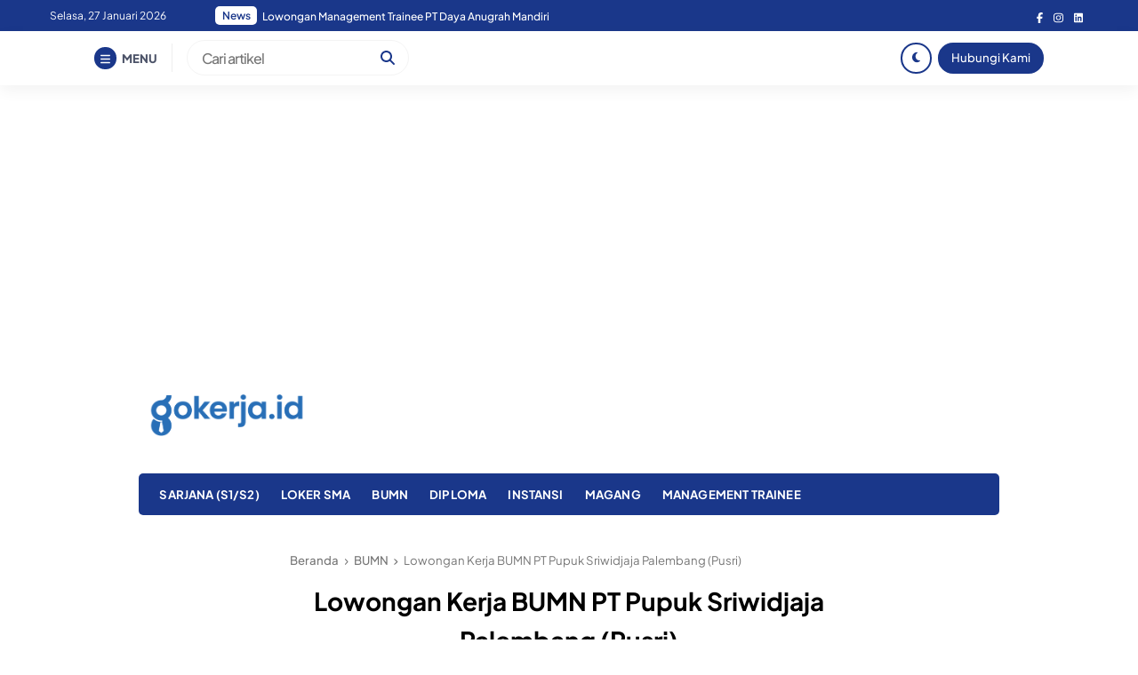

--- FILE ---
content_type: text/html; charset=UTF-8
request_url: https://www.gokerja.id/lowongan-kerja-bumn-pt-pupuk-sriwidjaja-palembang-pusri/
body_size: 15928
content:


<!DOCTYPE html>
<html lang="id">
<head>
    <meta charset="UTF-8">
    <meta name="viewport" content="width=device-width, initial-scale=1.0">
    <link rel="profile" href="https://gmpg.org/xfn/11">

    <meta name='robots' content='index, follow, max-image-preview:large, max-snippet:-1, max-video-preview:-1' />

	<!-- This site is optimized with the Yoast SEO plugin v26.8 - https://yoast.com/product/yoast-seo-wordpress/ -->
	<title>Lowongan Kerja BUMN PT Pupuk Sriwidjaja Palembang (Pusri)</title>
	<meta name="description" content="PT Pupuk Sriwidjaja Palembang (Pusri) adalah perusahaan BUMN yang memproduksi pupuk, sedang membuka kesempatan berkarir untuk fresh graduate" />
	<link rel="canonical" href="https://www.gokerja.id/lowongan-kerja-bumn-pt-pupuk-sriwidjaja-palembang-pusri/" />
	<meta property="og:locale" content="id_ID" />
	<meta property="og:type" content="article" />
	<meta property="og:title" content="Lowongan Kerja BUMN PT Pupuk Sriwidjaja Palembang (Pusri)" />
	<meta property="og:description" content="PT Pupuk Sriwidjaja Palembang (Pusri) adalah perusahaan BUMN yang memproduksi pupuk, sedang membuka kesempatan berkarir untuk fresh graduate" />
	<meta property="og:url" content="https://www.gokerja.id/lowongan-kerja-bumn-pt-pupuk-sriwidjaja-palembang-pusri/" />
	<meta property="og:site_name" content="Gokerja ID" />
	<meta property="article:publisher" content="https://www.facebook.com/profile.php?id=100083325251684&amp;mibextid=ZbWKwL" />
	<meta property="article:published_time" content="2022-08-09T08:03:15+00:00" />
	<meta property="og:image" content="https://www.gokerja.id/wp-content/uploads/2022/08/Pusri-copy.jpg" />
	<meta property="og:image:width" content="786" />
	<meta property="og:image:height" content="468" />
	<meta property="og:image:type" content="image/jpeg" />
	<meta name="author" content="Heri" />
	<meta name="twitter:card" content="summary_large_image" />
	<meta name="twitter:label1" content="Ditulis oleh" />
	<meta name="twitter:data1" content="Heri" />
	<meta name="twitter:label2" content="Estimasi waktu membaca" />
	<meta name="twitter:data2" content="3 menit" />
	<script type="application/ld+json" class="yoast-schema-graph">{"@context":"https://schema.org","@graph":[{"@type":"Article","@id":"https://www.gokerja.id/lowongan-kerja-bumn-pt-pupuk-sriwidjaja-palembang-pusri/#article","isPartOf":{"@id":"https://www.gokerja.id/lowongan-kerja-bumn-pt-pupuk-sriwidjaja-palembang-pusri/"},"author":{"name":"Heri","@id":"https://www.gokerja.id/#/schema/person/62b163ddb0f66875d832ca82b62422c8"},"headline":"Lowongan Kerja BUMN PT Pupuk Sriwidjaja Palembang (Pusri)","datePublished":"2022-08-09T08:03:15+00:00","mainEntityOfPage":{"@id":"https://www.gokerja.id/lowongan-kerja-bumn-pt-pupuk-sriwidjaja-palembang-pusri/"},"wordCount":439,"publisher":{"@id":"https://www.gokerja.id/#organization"},"image":{"@id":"https://www.gokerja.id/lowongan-kerja-bumn-pt-pupuk-sriwidjaja-palembang-pusri/#primaryimage"},"thumbnailUrl":"https://www.gokerja.id/wp-content/uploads/2022/08/Pusri.jpg","keywords":["Palembang"],"articleSection":["BUMN"],"inLanguage":"id"},{"@type":"WebPage","@id":"https://www.gokerja.id/lowongan-kerja-bumn-pt-pupuk-sriwidjaja-palembang-pusri/","url":"https://www.gokerja.id/lowongan-kerja-bumn-pt-pupuk-sriwidjaja-palembang-pusri/","name":"Lowongan Kerja BUMN PT Pupuk Sriwidjaja Palembang (Pusri)","isPartOf":{"@id":"https://www.gokerja.id/#website"},"primaryImageOfPage":{"@id":"https://www.gokerja.id/lowongan-kerja-bumn-pt-pupuk-sriwidjaja-palembang-pusri/#primaryimage"},"image":{"@id":"https://www.gokerja.id/lowongan-kerja-bumn-pt-pupuk-sriwidjaja-palembang-pusri/#primaryimage"},"thumbnailUrl":"https://www.gokerja.id/wp-content/uploads/2022/08/Pusri.jpg","datePublished":"2022-08-09T08:03:15+00:00","description":"PT Pupuk Sriwidjaja Palembang (Pusri) adalah perusahaan BUMN yang memproduksi pupuk, sedang membuka kesempatan berkarir untuk fresh graduate","breadcrumb":{"@id":"https://www.gokerja.id/lowongan-kerja-bumn-pt-pupuk-sriwidjaja-palembang-pusri/#breadcrumb"},"inLanguage":"id","potentialAction":[{"@type":"ReadAction","target":["https://www.gokerja.id/lowongan-kerja-bumn-pt-pupuk-sriwidjaja-palembang-pusri/"]}]},{"@type":"ImageObject","inLanguage":"id","@id":"https://www.gokerja.id/lowongan-kerja-bumn-pt-pupuk-sriwidjaja-palembang-pusri/#primaryimage","url":"https://www.gokerja.id/wp-content/uploads/2022/08/Pusri.jpg","contentUrl":"https://www.gokerja.id/wp-content/uploads/2022/08/Pusri.jpg","width":786,"height":468},{"@type":"BreadcrumbList","@id":"https://www.gokerja.id/lowongan-kerja-bumn-pt-pupuk-sriwidjaja-palembang-pusri/#breadcrumb","itemListElement":[{"@type":"ListItem","position":1,"name":"Gokerja ID","item":"https://www.gokerja.id/"},{"@type":"ListItem","position":2,"name":"Lowongan Kerja BUMN PT Pupuk Sriwidjaja Palembang (Pusri)"}]},{"@type":"WebSite","@id":"https://www.gokerja.id/#website","url":"https://www.gokerja.id/","name":"Gokerja ID","description":"Lowongan Kerja Terbaru","publisher":{"@id":"https://www.gokerja.id/#organization"},"potentialAction":[{"@type":"SearchAction","target":{"@type":"EntryPoint","urlTemplate":"https://www.gokerja.id/?s={search_term_string}"},"query-input":{"@type":"PropertyValueSpecification","valueRequired":true,"valueName":"search_term_string"}}],"inLanguage":"id"},{"@type":"Organization","@id":"https://www.gokerja.id/#organization","name":"gokerja informasi lowongan kerja","url":"https://www.gokerja.id/","logo":{"@type":"ImageObject","inLanguage":"id","@id":"https://www.gokerja.id/#/schema/logo/image/","url":"https://www.gokerja.id/wp-content/uploads/2023/04/Logo-Gokerja-2-02.png","contentUrl":"https://www.gokerja.id/wp-content/uploads/2023/04/Logo-Gokerja-2-02.png","width":933,"height":360,"caption":"gokerja informasi lowongan kerja"},"image":{"@id":"https://www.gokerja.id/#/schema/logo/image/"},"sameAs":["https://www.facebook.com/profile.php?id=100083325251684&mibextid=ZbWKwL","https://www.instagram.com/gokerja.id1/"]},{"@type":"Person","@id":"https://www.gokerja.id/#/schema/person/62b163ddb0f66875d832ca82b62422c8","name":"Heri","image":{"@type":"ImageObject","inLanguage":"id","@id":"https://www.gokerja.id/#/schema/person/image/","url":"https://secure.gravatar.com/avatar/b204ffdec24c9303fe58a4f54deae006c47c75515c46e2f1ca4f4eff697c3010?s=96&d=mm&r=g","contentUrl":"https://secure.gravatar.com/avatar/b204ffdec24c9303fe58a4f54deae006c47c75515c46e2f1ca4f4eff697c3010?s=96&d=mm&r=g","caption":"Heri"},"sameAs":["http://www.gokerja.id","https://www.instagram.com/gokerja.id1/","https://www.linkedin.com/company/gojerja-id/"]}]}</script>
	<!-- / Yoast SEO plugin. -->


<link rel='dns-prefetch' href='//cdnjs.cloudflare.com' />
<link rel='dns-prefetch' href='//cdn.jsdelivr.net' />
<link rel="alternate" type="application/rss+xml" title="Gokerja ID &raquo; Feed" href="https://www.gokerja.id/feed/" />
<link rel="alternate" type="application/rss+xml" title="Gokerja ID &raquo; Umpan Komentar" href="https://www.gokerja.id/comments/feed/" />
<link rel="alternate" type="application/rss+xml" title="Gokerja ID &raquo; Lowongan Kerja BUMN PT Pupuk Sriwidjaja Palembang (Pusri) Umpan Komentar" href="https://www.gokerja.id/lowongan-kerja-bumn-pt-pupuk-sriwidjaja-palembang-pusri/feed/" />
<link rel="alternate" title="oEmbed (JSON)" type="application/json+oembed" href="https://www.gokerja.id/wp-json/oembed/1.0/embed?url=https%3A%2F%2Fwww.gokerja.id%2Flowongan-kerja-bumn-pt-pupuk-sriwidjaja-palembang-pusri%2F" />
<link rel="alternate" title="oEmbed (XML)" type="text/xml+oembed" href="https://www.gokerja.id/wp-json/oembed/1.0/embed?url=https%3A%2F%2Fwww.gokerja.id%2Flowongan-kerja-bumn-pt-pupuk-sriwidjaja-palembang-pusri%2F&#038;format=xml" />
<style id='wp-img-auto-sizes-contain-inline-css'>
img:is([sizes=auto i],[sizes^="auto," i]){contain-intrinsic-size:3000px 1500px}
/*# sourceURL=wp-img-auto-sizes-contain-inline-css */
</style>
<style id='wp-block-library-inline-css'>
:root{--wp-block-synced-color:#7a00df;--wp-block-synced-color--rgb:122,0,223;--wp-bound-block-color:var(--wp-block-synced-color);--wp-editor-canvas-background:#ddd;--wp-admin-theme-color:#007cba;--wp-admin-theme-color--rgb:0,124,186;--wp-admin-theme-color-darker-10:#006ba1;--wp-admin-theme-color-darker-10--rgb:0,107,160.5;--wp-admin-theme-color-darker-20:#005a87;--wp-admin-theme-color-darker-20--rgb:0,90,135;--wp-admin-border-width-focus:2px}@media (min-resolution:192dpi){:root{--wp-admin-border-width-focus:1.5px}}.wp-element-button{cursor:pointer}:root .has-very-light-gray-background-color{background-color:#eee}:root .has-very-dark-gray-background-color{background-color:#313131}:root .has-very-light-gray-color{color:#eee}:root .has-very-dark-gray-color{color:#313131}:root .has-vivid-green-cyan-to-vivid-cyan-blue-gradient-background{background:linear-gradient(135deg,#00d084,#0693e3)}:root .has-purple-crush-gradient-background{background:linear-gradient(135deg,#34e2e4,#4721fb 50%,#ab1dfe)}:root .has-hazy-dawn-gradient-background{background:linear-gradient(135deg,#faaca8,#dad0ec)}:root .has-subdued-olive-gradient-background{background:linear-gradient(135deg,#fafae1,#67a671)}:root .has-atomic-cream-gradient-background{background:linear-gradient(135deg,#fdd79a,#004a59)}:root .has-nightshade-gradient-background{background:linear-gradient(135deg,#330968,#31cdcf)}:root .has-midnight-gradient-background{background:linear-gradient(135deg,#020381,#2874fc)}:root{--wp--preset--font-size--normal:16px;--wp--preset--font-size--huge:42px}.has-regular-font-size{font-size:1em}.has-larger-font-size{font-size:2.625em}.has-normal-font-size{font-size:var(--wp--preset--font-size--normal)}.has-huge-font-size{font-size:var(--wp--preset--font-size--huge)}.has-text-align-center{text-align:center}.has-text-align-left{text-align:left}.has-text-align-right{text-align:right}.has-fit-text{white-space:nowrap!important}#end-resizable-editor-section{display:none}.aligncenter{clear:both}.items-justified-left{justify-content:flex-start}.items-justified-center{justify-content:center}.items-justified-right{justify-content:flex-end}.items-justified-space-between{justify-content:space-between}.screen-reader-text{border:0;clip-path:inset(50%);height:1px;margin:-1px;overflow:hidden;padding:0;position:absolute;width:1px;word-wrap:normal!important}.screen-reader-text:focus{background-color:#ddd;clip-path:none;color:#444;display:block;font-size:1em;height:auto;left:5px;line-height:normal;padding:15px 23px 14px;text-decoration:none;top:5px;width:auto;z-index:100000}html :where(.has-border-color){border-style:solid}html :where([style*=border-top-color]){border-top-style:solid}html :where([style*=border-right-color]){border-right-style:solid}html :where([style*=border-bottom-color]){border-bottom-style:solid}html :where([style*=border-left-color]){border-left-style:solid}html :where([style*=border-width]){border-style:solid}html :where([style*=border-top-width]){border-top-style:solid}html :where([style*=border-right-width]){border-right-style:solid}html :where([style*=border-bottom-width]){border-bottom-style:solid}html :where([style*=border-left-width]){border-left-style:solid}html :where(img[class*=wp-image-]){height:auto;max-width:100%}:where(figure){margin:0 0 1em}html :where(.is-position-sticky){--wp-admin--admin-bar--position-offset:var(--wp-admin--admin-bar--height,0px)}@media screen and (max-width:600px){html :where(.is-position-sticky){--wp-admin--admin-bar--position-offset:0px}}

/*# sourceURL=wp-block-library-inline-css */
</style><style id='global-styles-inline-css'>
:root{--wp--preset--aspect-ratio--square: 1;--wp--preset--aspect-ratio--4-3: 4/3;--wp--preset--aspect-ratio--3-4: 3/4;--wp--preset--aspect-ratio--3-2: 3/2;--wp--preset--aspect-ratio--2-3: 2/3;--wp--preset--aspect-ratio--16-9: 16/9;--wp--preset--aspect-ratio--9-16: 9/16;--wp--preset--color--black: #000000;--wp--preset--color--cyan-bluish-gray: #abb8c3;--wp--preset--color--white: #ffffff;--wp--preset--color--pale-pink: #f78da7;--wp--preset--color--vivid-red: #cf2e2e;--wp--preset--color--luminous-vivid-orange: #ff6900;--wp--preset--color--luminous-vivid-amber: #fcb900;--wp--preset--color--light-green-cyan: #7bdcb5;--wp--preset--color--vivid-green-cyan: #00d084;--wp--preset--color--pale-cyan-blue: #8ed1fc;--wp--preset--color--vivid-cyan-blue: #0693e3;--wp--preset--color--vivid-purple: #9b51e0;--wp--preset--gradient--vivid-cyan-blue-to-vivid-purple: linear-gradient(135deg,rgb(6,147,227) 0%,rgb(155,81,224) 100%);--wp--preset--gradient--light-green-cyan-to-vivid-green-cyan: linear-gradient(135deg,rgb(122,220,180) 0%,rgb(0,208,130) 100%);--wp--preset--gradient--luminous-vivid-amber-to-luminous-vivid-orange: linear-gradient(135deg,rgb(252,185,0) 0%,rgb(255,105,0) 100%);--wp--preset--gradient--luminous-vivid-orange-to-vivid-red: linear-gradient(135deg,rgb(255,105,0) 0%,rgb(207,46,46) 100%);--wp--preset--gradient--very-light-gray-to-cyan-bluish-gray: linear-gradient(135deg,rgb(238,238,238) 0%,rgb(169,184,195) 100%);--wp--preset--gradient--cool-to-warm-spectrum: linear-gradient(135deg,rgb(74,234,220) 0%,rgb(151,120,209) 20%,rgb(207,42,186) 40%,rgb(238,44,130) 60%,rgb(251,105,98) 80%,rgb(254,248,76) 100%);--wp--preset--gradient--blush-light-purple: linear-gradient(135deg,rgb(255,206,236) 0%,rgb(152,150,240) 100%);--wp--preset--gradient--blush-bordeaux: linear-gradient(135deg,rgb(254,205,165) 0%,rgb(254,45,45) 50%,rgb(107,0,62) 100%);--wp--preset--gradient--luminous-dusk: linear-gradient(135deg,rgb(255,203,112) 0%,rgb(199,81,192) 50%,rgb(65,88,208) 100%);--wp--preset--gradient--pale-ocean: linear-gradient(135deg,rgb(255,245,203) 0%,rgb(182,227,212) 50%,rgb(51,167,181) 100%);--wp--preset--gradient--electric-grass: linear-gradient(135deg,rgb(202,248,128) 0%,rgb(113,206,126) 100%);--wp--preset--gradient--midnight: linear-gradient(135deg,rgb(2,3,129) 0%,rgb(40,116,252) 100%);--wp--preset--font-size--small: 13px;--wp--preset--font-size--medium: 20px;--wp--preset--font-size--large: 36px;--wp--preset--font-size--x-large: 42px;--wp--preset--spacing--20: 0.44rem;--wp--preset--spacing--30: 0.67rem;--wp--preset--spacing--40: 1rem;--wp--preset--spacing--50: 1.5rem;--wp--preset--spacing--60: 2.25rem;--wp--preset--spacing--70: 3.38rem;--wp--preset--spacing--80: 5.06rem;--wp--preset--shadow--natural: 6px 6px 9px rgba(0, 0, 0, 0.2);--wp--preset--shadow--deep: 12px 12px 50px rgba(0, 0, 0, 0.4);--wp--preset--shadow--sharp: 6px 6px 0px rgba(0, 0, 0, 0.2);--wp--preset--shadow--outlined: 6px 6px 0px -3px rgb(255, 255, 255), 6px 6px rgb(0, 0, 0);--wp--preset--shadow--crisp: 6px 6px 0px rgb(0, 0, 0);}:where(.is-layout-flex){gap: 0.5em;}:where(.is-layout-grid){gap: 0.5em;}body .is-layout-flex{display: flex;}.is-layout-flex{flex-wrap: wrap;align-items: center;}.is-layout-flex > :is(*, div){margin: 0;}body .is-layout-grid{display: grid;}.is-layout-grid > :is(*, div){margin: 0;}:where(.wp-block-columns.is-layout-flex){gap: 2em;}:where(.wp-block-columns.is-layout-grid){gap: 2em;}:where(.wp-block-post-template.is-layout-flex){gap: 1.25em;}:where(.wp-block-post-template.is-layout-grid){gap: 1.25em;}.has-black-color{color: var(--wp--preset--color--black) !important;}.has-cyan-bluish-gray-color{color: var(--wp--preset--color--cyan-bluish-gray) !important;}.has-white-color{color: var(--wp--preset--color--white) !important;}.has-pale-pink-color{color: var(--wp--preset--color--pale-pink) !important;}.has-vivid-red-color{color: var(--wp--preset--color--vivid-red) !important;}.has-luminous-vivid-orange-color{color: var(--wp--preset--color--luminous-vivid-orange) !important;}.has-luminous-vivid-amber-color{color: var(--wp--preset--color--luminous-vivid-amber) !important;}.has-light-green-cyan-color{color: var(--wp--preset--color--light-green-cyan) !important;}.has-vivid-green-cyan-color{color: var(--wp--preset--color--vivid-green-cyan) !important;}.has-pale-cyan-blue-color{color: var(--wp--preset--color--pale-cyan-blue) !important;}.has-vivid-cyan-blue-color{color: var(--wp--preset--color--vivid-cyan-blue) !important;}.has-vivid-purple-color{color: var(--wp--preset--color--vivid-purple) !important;}.has-black-background-color{background-color: var(--wp--preset--color--black) !important;}.has-cyan-bluish-gray-background-color{background-color: var(--wp--preset--color--cyan-bluish-gray) !important;}.has-white-background-color{background-color: var(--wp--preset--color--white) !important;}.has-pale-pink-background-color{background-color: var(--wp--preset--color--pale-pink) !important;}.has-vivid-red-background-color{background-color: var(--wp--preset--color--vivid-red) !important;}.has-luminous-vivid-orange-background-color{background-color: var(--wp--preset--color--luminous-vivid-orange) !important;}.has-luminous-vivid-amber-background-color{background-color: var(--wp--preset--color--luminous-vivid-amber) !important;}.has-light-green-cyan-background-color{background-color: var(--wp--preset--color--light-green-cyan) !important;}.has-vivid-green-cyan-background-color{background-color: var(--wp--preset--color--vivid-green-cyan) !important;}.has-pale-cyan-blue-background-color{background-color: var(--wp--preset--color--pale-cyan-blue) !important;}.has-vivid-cyan-blue-background-color{background-color: var(--wp--preset--color--vivid-cyan-blue) !important;}.has-vivid-purple-background-color{background-color: var(--wp--preset--color--vivid-purple) !important;}.has-black-border-color{border-color: var(--wp--preset--color--black) !important;}.has-cyan-bluish-gray-border-color{border-color: var(--wp--preset--color--cyan-bluish-gray) !important;}.has-white-border-color{border-color: var(--wp--preset--color--white) !important;}.has-pale-pink-border-color{border-color: var(--wp--preset--color--pale-pink) !important;}.has-vivid-red-border-color{border-color: var(--wp--preset--color--vivid-red) !important;}.has-luminous-vivid-orange-border-color{border-color: var(--wp--preset--color--luminous-vivid-orange) !important;}.has-luminous-vivid-amber-border-color{border-color: var(--wp--preset--color--luminous-vivid-amber) !important;}.has-light-green-cyan-border-color{border-color: var(--wp--preset--color--light-green-cyan) !important;}.has-vivid-green-cyan-border-color{border-color: var(--wp--preset--color--vivid-green-cyan) !important;}.has-pale-cyan-blue-border-color{border-color: var(--wp--preset--color--pale-cyan-blue) !important;}.has-vivid-cyan-blue-border-color{border-color: var(--wp--preset--color--vivid-cyan-blue) !important;}.has-vivid-purple-border-color{border-color: var(--wp--preset--color--vivid-purple) !important;}.has-vivid-cyan-blue-to-vivid-purple-gradient-background{background: var(--wp--preset--gradient--vivid-cyan-blue-to-vivid-purple) !important;}.has-light-green-cyan-to-vivid-green-cyan-gradient-background{background: var(--wp--preset--gradient--light-green-cyan-to-vivid-green-cyan) !important;}.has-luminous-vivid-amber-to-luminous-vivid-orange-gradient-background{background: var(--wp--preset--gradient--luminous-vivid-amber-to-luminous-vivid-orange) !important;}.has-luminous-vivid-orange-to-vivid-red-gradient-background{background: var(--wp--preset--gradient--luminous-vivid-orange-to-vivid-red) !important;}.has-very-light-gray-to-cyan-bluish-gray-gradient-background{background: var(--wp--preset--gradient--very-light-gray-to-cyan-bluish-gray) !important;}.has-cool-to-warm-spectrum-gradient-background{background: var(--wp--preset--gradient--cool-to-warm-spectrum) !important;}.has-blush-light-purple-gradient-background{background: var(--wp--preset--gradient--blush-light-purple) !important;}.has-blush-bordeaux-gradient-background{background: var(--wp--preset--gradient--blush-bordeaux) !important;}.has-luminous-dusk-gradient-background{background: var(--wp--preset--gradient--luminous-dusk) !important;}.has-pale-ocean-gradient-background{background: var(--wp--preset--gradient--pale-ocean) !important;}.has-electric-grass-gradient-background{background: var(--wp--preset--gradient--electric-grass) !important;}.has-midnight-gradient-background{background: var(--wp--preset--gradient--midnight) !important;}.has-small-font-size{font-size: var(--wp--preset--font-size--small) !important;}.has-medium-font-size{font-size: var(--wp--preset--font-size--medium) !important;}.has-large-font-size{font-size: var(--wp--preset--font-size--large) !important;}.has-x-large-font-size{font-size: var(--wp--preset--font-size--x-large) !important;}
/*# sourceURL=global-styles-inline-css */
</style>

<style id='classic-theme-styles-inline-css'>
/*! This file is auto-generated */
.wp-block-button__link{color:#fff;background-color:#32373c;border-radius:9999px;box-shadow:none;text-decoration:none;padding:calc(.667em + 2px) calc(1.333em + 2px);font-size:1.125em}.wp-block-file__button{background:#32373c;color:#fff;text-decoration:none}
/*# sourceURL=/wp-includes/css/classic-themes.min.css */
</style>
<link rel='stylesheet' id='awsm-ead-public-css' href='https://www.gokerja.id/wp-content/plugins/embed-any-document/css/embed-public.min.css?ver=2.7.12' media='all' />
<link rel='stylesheet' id='raylight-style-css' href='https://www.gokerja.id/wp-content/themes/raylight-redesign-master/style.css?ver=1.2.6' media='all' />
<link rel='stylesheet' id='ray-main-style-css' href='https://www.gokerja.id/wp-content/themes/raylight-redesign-master/assets/css/style.css?ver=1.2.6' media='all' />
<link rel='stylesheet' id='fontawesome_style-css' href='https://cdnjs.cloudflare.com/ajax/libs/font-awesome/6.7.0/css/all.min.css?ver=6.7.0' media='all' />
<link rel='stylesheet' id='ray-swiper-css-css' href='https://cdn.jsdelivr.net/npm/swiper@8/swiper-bundle.min.css?ver=8' media='all' />
<link rel="https://api.w.org/" href="https://www.gokerja.id/wp-json/" /><link rel="alternate" title="JSON" type="application/json" href="https://www.gokerja.id/wp-json/wp/v2/posts/4968" /><link rel="EditURI" type="application/rsd+xml" title="RSD" href="https://www.gokerja.id/xmlrpc.php?rsd" />
<meta name="generator" content="WordPress 6.9" />
<link rel='shortlink' href='https://www.gokerja.id/?p=4968' />
	<style type="text/css">
        :root { --bg: #ffffff;--text: #000000;--text-light: #777777;--dark-mode-bg: #010b17;--dark-mode-primary: #03182e;--dark-mode-border: #04172c; }
		body { font-size: 1rem; }.ray-custom-post-1-title { font-weight: 500; }.ray-footer-copy-wrapper { padding: 1em 0 80px 0; }@media (min-width: 668px) { .ray-footer-copy-wrapper { padding: 1em 0; } }	</style>
<link rel="icon" href="https://www.gokerja.id/wp-content/uploads/2023/04/cropped-Logo-Gokerja-2-01-1-32x32.png" sizes="32x32" />
<link rel="icon" href="https://www.gokerja.id/wp-content/uploads/2023/04/cropped-Logo-Gokerja-2-01-1-192x192.png" sizes="192x192" />
<link rel="apple-touch-icon" href="https://www.gokerja.id/wp-content/uploads/2023/04/cropped-Logo-Gokerja-2-01-1-180x180.png" />
<meta name="msapplication-TileImage" content="https://www.gokerja.id/wp-content/uploads/2023/04/cropped-Logo-Gokerja-2-01-1-270x270.png" />
		<style id="wp-custom-css">
			.single-notification {
    background-color: #f5f5f5;
    padding: 10px;
    border: 1px solid #ccc;
    border-radius: 5px;
    display: flex;
    justify-content: space-between;
    align-items: center;
}

.dark-mode .single-notification {
	background: #30363F;
}

.single-notification p {
    margin: 0;
}

.cta-button {
    background-color: #007bff;
    color: #fff;
    border: none;
    padding: 8px 16px;
		width: 20%;
    border-radius: 5px;
    cursor: pointer;
    transition: background-color 0.3s ease;
}

.cta-button:hover {
    background-color: #0056b3;
}		</style>
		<script async src="https://pagead2.googlesyndication.com/pagead/js/adsbygoogle.js?client=ca-pub-8044027043389646"
     crossorigin="anonymous"></script>
     
<!-- Google tag (gtag.js) -->
<script async src="https://www.googletagmanager.com/gtag/js?id=G-F79MGPYZW8"></script>
<script>
  window.dataLayer = window.dataLayer || [];
  function gtag(){dataLayer.push(arguments);}
  gtag('js', new Date());

  gtag('config', 'G-F79MGPYZW8');
</script>
<!-- Google Tag Manager -->
<script>(function(w,d,s,l,i){w[l]=w[l]||[];w[l].push({'gtm.start':
new Date().getTime(),event:'gtm.js'});var f=d.getElementsByTagName(s)[0],
j=d.createElement(s),dl=l!='dataLayer'?'&l='+l:'';j.async=true;j.src=
'https://www.googletagmanager.com/gtm.js?id='+i+dl;f.parentNode.insertBefore(j,f);
})(window,document,'script','dataLayer','GTM-WZZS5L3');</script>
<!-- End Google Tag Manager -->

<script async src="https://fundingchoicesmessages.google.com/i/pub-8044027043389646?ers=1" nonce="slmioWFENPoeRFCLWtsjFA"></script><script nonce="slmioWFENPoeRFCLWtsjFA">(function() {function signalGooglefcPresent() {if (!window.frames['googlefcPresent']) {if (document.body) {const iframe = document.createElement('iframe'); iframe.style = 'width: 0; height: 0; border: none; z-index: -1000; left: -1000px; top: -1000px;'; iframe.style.display = 'none'; iframe.name = 'googlefcPresent'; document.body.appendChild(iframe);} else {setTimeout(signalGooglefcPresent, 0);}}}signalGooglefcPresent();})();</script><link rel='stylesheet' id='ray-google-font-css' href='https://fonts.googleapis.com/css2?family=Montserrat%3Aital%2Cwght%400%2C300%3B0%2C400%3B0%2C500%3B0%2C600%3B0%2C700%3B0%2C800%3B0%2C900%3B1%2C300%3B1%2C400%3B1%2C500%3B1%2C600%3B1%2C700%3B1%2C800%3B1%2C900&#038;display=swap&#038;ver=6.9' media='all' />
<link rel='stylesheet' id='ray-google-font-2-css' href='https://fonts.googleapis.com/css2?family=DM+Sans%3Aital%2Cwght%400%2C400%3B0%2C500%3B0%2C700%3B1%2C400%3B1%2C500%3B1%2C700&#038;display=swap&#038;ver=6.9' media='all' />
</head>
<body class="wp-singular post-template-default single single-post postid-4968 single-format-standard wp-custom-logo wp-theme-raylight-redesign-master">
<a class="skip-link screen-reader-text" href="#content">Skip to content</a>



<nav class="ray-navtop-wrapper">
    <div class="container">
        
        <di class="ray-navtop-container">
            <div class="ray-navtop-left">
                <span class="ray-navtop-datenow">
                    Selasa, 27 Januari 2026                </span>
                <div class="ray-newsticker">
                    
<span class="ray-newsticker-heading">
    News</span>
<div class="newsticker-container">
            <a href="https://www.gokerja.id/lowongan-kerja-pt-astra-otoparts-tbk-terbaru/" class="newsticker-single active">Lowongan Kerja PT Astra Otoparts Tbk</a>
            <a href="https://www.gokerja.id/lowongan-management-trainee-pt-daya-anugrah-mandiri/" class="newsticker-single ">Lowongan Management Trainee PT Daya Anugrah Mandiri</a>
            <a href="https://www.gokerja.id/pt-pindo-deli-pulp-paper-buka-trainee-program/" class="newsticker-single ">PT Pindo Deli Pulp &#038; Paper</a>
            <a href="https://www.gokerja.id/lowongan-kerja-pt-suzuki-indomobil-motor/" class="newsticker-single ">Lowongan Kerja PT Suzuki Indomobil Motor</a>
            <a href="https://www.gokerja.id/lowongan-kerja-apical-group-ltd-2/" class="newsticker-single ">Lowongan Kerja Apical Group Ltd.</a>
    </div>

                </div>
            </div>

            <div class="ray-navtop-social">
                <ul><li><a href="#"><i class="fab fa-facebook-f"></i></a></li><li><a href="#"><i class="fab fa-instagram"></i></a></li><li><a href="#"><i class="fab fa-linkedin"></i></a></li></ul>            </div>
        </di>

    </div>
</nav>

    
<nav class="ray-navbar">
    <div class="container">
        
        <div class="ray-navbar-container">
            <div class="ray-navbar-left">
                <div class="ray-menu-button">
                    <span class="ray-menu-button-icon">
                        <i class="fas fa-bars"></i>
                    </span>
                    <span class="ray-menu-button-text">MENU</span>
                </div>
                <div class="ray-navbar-search">
                    <form action="https://www.gokerja.id/" method="get">
    <input type="text" name="s" placeholder="Cari artikel" value="">
    <button type="submit"><i class="fas fa-search"></i></button>
</form>                </div>
            </div>
            <div class="ray-navbar-right">
                                <span class="ray-nav-right-dark">
                    <i class="fas fa-moon"></i>
                </span>
                                <a href="#"  class="ray-nav-right-button">Hubungi Kami</a>            </div>
        </div>

    </div>
</nav>


<nav class="ray-navbar-mobile">
    <div class="container">
        
        <div class="ray-navbar-mobile-container">
            <div class="ray-navbar-mobile-menu-button">
                <span><i class="fas fa-bars"></i></span>
            </div>
            <div class="ray-navbar-mobile-branding">
                <div class="ray-branding-mobile">
                    <a href="https://www.gokerja.id/" class="ray-logo"><img src="https://www.gokerja.id/wp-content/uploads/2023/04/Logo-Gokerja-2-02.png" alt="Gokerja ID"></a><a href="https://www.gokerja.id/" class="ray-logo-dark-mode"><img src="https://www.gokerja.id/wp-content/uploads/2025/01/Gokerja-media-informasi-lowongan-pekerjaan.png" alt="Gokerja ID"></a>                </div>
            </div>
            <div class="ray-navbar-mobile-search-button">
                <span><i class="fas fa-search"></i></span>
            </div>
        </div>

    </div>
</nav>

<section class="ray-navbar-menu-wrapper">
    <nav class="ray-navbar-menu">
        <div class="ray-navbar-menu-close">
            <span>
                <svg width="28" height="28" viewBox="0 0 24 24" fill="none" xmlns="http://www.w3.org/2000/svg">
                    <path d="M17.59 5L12 10.59L6.41 5L5 6.41L10.59 12L5 17.59L6.41 19L12 13.41L17.59 19L19 17.59L13.41 12L19 6.41L17.59 5Z" fill="#2E3A59"></path>
                </svg>
            </span>
        </div>
        <div class="ray-navbar-menu-menu">
            <section class="ray-navbar-menu-widget">
                <section id="nav_menu-1" class="widget widget_nav_menu"><div class="menu-main-menu-container"><ul id="menu-main-menu" class="menu"><li id="menu-item-46" class="menu-item menu-item-type-custom menu-item-object-custom menu-item-46"><a href="https://raylight.digitalkit.id">Beranda</a></li>
<li id="menu-item-47" class="menu-item menu-item-type-post_type menu-item-object-page menu-item-47"><a href="https://www.gokerja.id/disclaimer/">Disclaimer</a></li>
<li id="menu-item-49" class="menu-item menu-item-type-post_type menu-item-object-page menu-item-49"><a href="https://www.gokerja.id/hubungi-kami-3/">Hubungi Kami</a></li>
</ul></div></section><section id="categories-3" class="widget widget_categories"><h2 class="widget-title">Kategori</h2>
			<ul>
					<li class="cat-item cat-item-7"><a href="https://www.gokerja.id/bumn/">BUMN</a>
</li>
	<li class="cat-item cat-item-11"><a href="https://www.gokerja.id/informasi-lowongan-kerja-untuk-lulusan-diploma-dan-d3/">DIPLOMA</a>
</li>
	<li class="cat-item cat-item-1905"><a href="https://www.gokerja.id/fresh-graduate/">FRESH GRADUATE</a>
</li>
	<li class="cat-item cat-item-12"><a href="https://www.gokerja.id/lowongan-kerja-cpns-non-cpns-dari-instansi-pemerintah/">INSTANSI</a>
</li>
	<li class="cat-item cat-item-5"><a href="https://www.gokerja.id/lowongan-kerja-sma/">LOKER SMA</a>
</li>
	<li class="cat-item cat-item-1"><a href="https://www.gokerja.id/magang/">MAGANG</a>
</li>
	<li class="cat-item cat-item-3"><a href="https://www.gokerja.id/lowongan-management-trainee/">MANAGEMENT TRAINEE</a>
</li>
	<li class="cat-item cat-item-8"><a href="https://www.gokerja.id/informasi-lowongan-kerja-lulusan-sarjana-s1-s2/">SARJANA (S1/S2)</a>
</li>
			</ul>

			</section><section id="raylight_category_posts_widget-3" class="widget raylight_category_posts_widget"></section><section id="raylight_category_posts_widget-4" class="widget raylight_category_posts_widget"></section> 
            </section>
        </div>
    </nav>
</section>
<section class="ray-search-wrapper">
    <div class="ray-search-close">
        <i class="fas fa-times"></i>
    </div>
    <div class="ray-search-form">
        <form action="https://www.gokerja.id/" method="get">
            <input type="text" name="s" placeholder="Cari..." value="">
            <button type="submit"><i class="fas fa-search"></i></button>
        </form>
    </div>
</section>

<nav class="ray-nav-mobile-bottom">
    <ul>
        <li>
            <a href="https://www.gokerja.id/">
                <span>
                    <svg width="18" height="18" viewBox="0 0 24 24" fill="none" xmlns="http://www.w3.org/2000/svg">
                        <path d="M4 8.65714L12 3L20 8.65714V21H4V8.65714Z" stroke="#2E3A59" stroke-width="2" stroke-linecap="round" stroke-linejoin="round"/>
                    </svg>
                </span>
            </a>
        </li>
        <li>
            <span class="menu-bars nmb-open-menu">    
                <svg width="18" height="18" xmlns="http://www.w3.org/2000/svg" viewBox="0 0 448 512">
                    <!--! Font Awesome Pro 6.4.0 by @fontawesome - https://fontawesome.com License - https://fontawesome.com/license (Commercial License) Copyright 2023 Fonticons, Inc. -->
                    <path fill="#2E3A59" d="M0 96C0 78.3 14.3 64 32 64H416c17.7 0 32 14.3 32 32s-14.3 32-32 32H32C14.3 128 0 113.7 0 96zM0 256c0-17.7 14.3-32 32-32H416c17.7 0 32 14.3 32 32s-14.3 32-32 32H32c-17.7 0-32-14.3-32-32zM448 416c0 17.7-14.3 32-32 32H32c-17.7 0-32-14.3-32-32s14.3-32 32-32H416c17.7 0 32 14.3 32 32z"/>
                </svg>
            </span>
        </li>
        <li>
            <span class="ray-dark-button-mobile">
                <svg width="22" height="22" viewBox="0 0 24 24" fill="none" xmlns="http://www.w3.org/2000/svg">
                    <path d="M12 5C8.13401 5 5 8.13401 5 12C5 15.866 8.13401 19 12 19C15.171 19 18.1395 17.1814 19 14.2899" stroke="#2E3A59" stroke-width="2" stroke-linecap="round" stroke-linejoin="round"/>
                    <path d="M19 14C18.8319 14 18.6652 13.9941 18.5 13.9824C12.5 15 9.50001 11.5 12 5" stroke="#2E3A59" stroke-width="2" stroke-linecap="round" stroke-linejoin="round"/>
                </svg>
            </span>
        </li>
        <li>
            <span class="back-to-top">
                <svg width="24" height="24" viewBox="0 0 24 24" fill="none" xmlns="http://www.w3.org/2000/svg">
                    <path d="M12 7L12 18" stroke="#2E3A59" stroke-width="2" stroke-linecap="round" stroke-linejoin="round"/>
                    <path d="M12 7L15 9.5" stroke="#2E3A59" stroke-width="2" stroke-linecap="round" stroke-linejoin="round"/>
                    <path d="M12 7L9 9.5" stroke="#2E3A59" stroke-width="2" stroke-linecap="round" stroke-linejoin="round"/>
                </svg>
            </span>
        </li>
    </ul>
</nav>


<section class="ray-main-main-wrapper">

        
    <section class="ray-main-section">
        
        <section class="ray-branding-wrapper">
            <div class="container">
                
                <div class="ray-branding-container">
                    <div class="ray-branding">
                        <a href="https://www.gokerja.id/" class="ray-logo"><img src="https://www.gokerja.id/wp-content/uploads/2023/04/Logo-Gokerja-2-02.png" alt="Gokerja ID"></a><a href="https://www.gokerja.id/" class="ray-logo-dark-mode"><img src="https://www.gokerja.id/wp-content/uploads/2025/01/Gokerja-media-informasi-lowongan-pekerjaan.png" alt="Gokerja ID"></a>                    </div>

                                    </div>

            </div>
        </section>

        <nav class="ray-main-menu-wrapper">
            <div class="container">
                
                <div class="ray-main-menu-container" itemscope itemtype="https://schema.org/SiteNavigationElement">
                    <div class="menu-kategori-container"><ul id="menu-kategori" class="menu"><li id="menu-item-103" class="menu-item menu-item-type-taxonomy menu-item-object-category menu-item-103"><a href="https://www.gokerja.id/informasi-lowongan-kerja-lulusan-sarjana-s1-s2/">SARJANA (S1/S2)</a></li>
<li id="menu-item-104" class="menu-item menu-item-type-taxonomy menu-item-object-category menu-item-104"><a href="https://www.gokerja.id/lowongan-kerja-sma/">LOKER SMA</a></li>
<li id="menu-item-105" class="menu-item menu-item-type-taxonomy menu-item-object-category current-post-ancestor current-menu-parent current-post-parent menu-item-105"><a href="https://www.gokerja.id/bumn/">BUMN</a></li>
<li id="menu-item-106" class="menu-item menu-item-type-taxonomy menu-item-object-category menu-item-106"><a href="https://www.gokerja.id/informasi-lowongan-kerja-untuk-lulusan-diploma-dan-d3/">DIPLOMA</a></li>
<li id="menu-item-107" class="menu-item menu-item-type-taxonomy menu-item-object-category menu-item-107"><a href="https://www.gokerja.id/lowongan-kerja-cpns-non-cpns-dari-instansi-pemerintah/">INSTANSI</a></li>
<li id="menu-item-22703" class="menu-item menu-item-type-taxonomy menu-item-object-category menu-item-22703"><a href="https://www.gokerja.id/magang/">MAGANG</a></li>
<li id="menu-item-22704" class="menu-item menu-item-type-taxonomy menu-item-object-category menu-item-22704"><a href="https://www.gokerja.id/lowongan-management-trainee/">MANAGEMENT TRAINEE</a></li>
</ul></div>                </div>

            </div>
        </nav>
        
        <main class="ray-main-wrapper">
            <div class="container">
                
                <div class="ray-main-container">
                    <section class="ray-main">

                        
<article itemscope itemtype="http://schema.org/NewsArticle" id="post-4968" class="ray-main-posts post-4968 post type-post status-publish format-standard has-post-thumbnail hentry category-bumn tag-palembang">
    <div class="ray-main-posts-container ray-main-posts-single">

        <div class="ray-breadcrumbs" itemscope itemtype="http://schema.org/BreadcrumbList"><span itemprop="itemListElement" itemscope itemtype="http://schema.org/ListItem"><a class="breadcrumbs-link" href="https://www.gokerja.id/" itemprop="item"><span itemprop="name">Beranda</span></a><meta itemprop="position" content="1" /></span><span class="breadcrumbs-separator"> <i class="fas fa-angle-right"></i> </span><span itemprop="itemListElement" itemscope itemtype="http://schema.org/ListItem"><a class="breadcrumbs-link" href="https://www.gokerja.id/bumn/" itemprop="item"><span itemprop="name">BUMN</span></a><meta itemprop="position" content="2" /></span><span class="breadcrumbs-separator"> <i class="fas fa-angle-right"></i> </span><span class="breadcrumbs-current">Lowongan Kerja BUMN PT Pupuk Sriwidjaja Palembang (Pusri)</span></div><!-- .breadcrumbs --><h1 itemprop="headline" class="ray-main-single-title">Lowongan Kerja BUMN PT Pupuk Sriwidjaja Palembang (Pusri)</h1>        <div class="ray-main-single-metadata">
            <div>
                                                                    <span itemprop="datePublished">Agustus 9, 2022, 3:03 pm</span>
                            </div>
        </div>
        
        <div class="ray-main-single-share">
            <div class="share-left">
                                <span>
                    <svg width="22px" height="22px" stroke-width="1.5" viewBox="0 0 24 24" fill="none" xmlns="http://www.w3.org/2000/svg" color="#51586d"><path d="M12 14a2 2 0 100-4 2 2 0 000 4z" stroke="#51586d" stroke-width="1.2" stroke-linecap="round" stroke-linejoin="round"></path><path d="M21 12c-1.889 2.991-5.282 6-9 6s-7.111-3.009-9-6c2.299-2.842 4.992-6 9-6s6.701 3.158 9 6z" stroke="#51586d" stroke-width="1.2" stroke-linecap="round" stroke-linejoin="round"></path></svg> 2189                </span>
                                            </div>
            <div class="share-right">
                                <span>Bagikan: </span>
                <ul><li><a class="fb" target="_blank" href="https://www.facebook.com/sharer.php?u=https://www.gokerja.id/lowongan-kerja-bumn-pt-pupuk-sriwidjaja-palembang-pusri/" title="Share on Facebook"><i class="fab fa-facebook-f"></i></a></li><li><a class="tw" target="_blank" href="https://twitter.com/share?text=Lowongan Kerja BUMN PT Pupuk Sriwidjaja Palembang (Pusri)&url=https://www.gokerja.id/lowongan-kerja-bumn-pt-pupuk-sriwidjaja-palembang-pusri/" title="Share on Twitter"><i class="fa-brands fa-x-twitter"></i></a></li><li><a class="wa" target="_blank" href="https://wa.me/?text=Lowongan Kerja BUMN PT Pupuk Sriwidjaja Palembang (Pusri)%0Ahttps://www.gokerja.id/lowongan-kerja-bumn-pt-pupuk-sriwidjaja-palembang-pusri/" title="Share on Whatsapp"><i class="fab fa-whatsapp"></i></a></li><li><a class="tl" target="_blank" href="https://t.me/share/url?url=https://www.gokerja.id/lowongan-kerja-bumn-pt-pupuk-sriwidjaja-palembang-pusri/&text=Lowongan Kerja BUMN PT Pupuk Sriwidjaja Palembang (Pusri)" title="Share on Telegram"><i class="fab fa-telegram"></i></a></li></ul>                            </div>
        </div>

                    <figure itemprop="image" itemscope itemtype="https://schema.org/ImageObject" class="ray-main-single-thumbnail">
                <div class="ray-post-thumbnail">
    <a itemprop="url" href="https://www.gokerja.id/lowongan-kerja-bumn-pt-pupuk-sriwidjaja-palembang-pusri/">
        <img 
            width="628" 
            height="400" 
            class="lazy youtube-thumbnail" 
            src="https://www.gokerja.id/wp-content/themes/raylight-redesign-master/assets/image/blank.png" 
            data-src="https://www.gokerja.id/wp-content/uploads/2022/08/Pusri.jpg" 
            data-fallback="" 
            alt="" /></a>
</div>                <figcaption></figcaption>
            </figure>
            
        <div class="ray-main-single-content">
            
            <p><strong>Lowongan Kerja BUMN PT Pupuk Sriwidjaja Palembang (Pusri)</strong>. PT Pupuk Sriwidjaja Palembang (Pusri) adalah perusahaan BUMN yang memproduksi pupuk yang berlokasi di Palembang dan merupakan group PT Pupuk Indonesia (Persero). Perusahaanyang didirikan sebagai pelopor produsen pupuk urea di Indonesia pada tanggal 24 Desember 1959 di Palembang Sumatera Selatan, dengan nama PT Pupuk Sriwidjaja (Persero). Pusri memulai operasional usaha dengan tujuan utama untuk melaksanakan dan menunjang kebijaksanaan dan program pemerintah di bidang ekonomi dan pembangunan nasional, khususnya di industri pupuk dan kimia lainnya.</p>
<p>Informasi <a href="https://www.gokerja.id/" target="_blank" rel="noopener">lowongan kerja</a> menjadi salah satu informasi penting bagi para pencari kerja, serta bagi perusahaan. <a href="https://www.gokerja.id/" target="_blank" rel="noopener">Gokerja.id</a> sebagai salah satu portal online yang berfokus pada media informasi seputar lowongan pekerjaan di Indonesia. <a href="https://www.gokerja.id/" target="_blank" rel="noopener">Gokerja.id</a> hadir dengan tujuan menjadi salah satu media informasi yang terpercaya untuk mempermudah Jobseker mendapat informasi pekerjaan &amp; untuk mempercepat rekruiter mendapatkan kadidat yang sesuai.<ins class="adsbygoogle" data-ad-client="ca-pub-8044027043389646" data-ad-slot="2869235523" data-ad-format="auto" data-full-width-responsive="true" data-adsbygoogle-status="done" data-ad-status="unfilled"><ins id="aswift_1_expand" tabindex="0" title="Advertisement" aria-label="Advertisement"><ins id="aswift_1_anchor"></ins></ins></ins></p>
<p>Buat kalian para jobseker sebelum melamar baiknya baca dengan baik <a href="https://www.gokerja.id/" target="_blank" rel="noopener">informasi lowongan kerja</a> yang ada, pahami isinya dan pastikan kalian sesuai dengan kualifikasi yang dibutuhkan. Jangan lupa pula untuk mengikuti tata cara pendaftaran yang telah di tentukan oleh rekruter. Tahapan melamar kerja umumnya ada 3 : Pendaftaran (CV dan kelengkapan sesuai kualifikasi), Seleksi Tes (), dan Tahap akhir . di kelas karir, semua hal, Psikotes dan kunci jawaban interview bisa kalian pelajari didan bisa di order dengan.</p><div class='code-block code-block-2' style='margin: 8px 0; clear: both;'>
<script async src="https://pagead2.googlesyndication.com/pagead/js/adsbygoogle.js?client=ca-pub-8044027043389646"
     crossorigin="anonymous"></script>
<!-- Dalam Artikel -->
<ins class="adsbygoogle"
     style="display:block"
     data-ad-client="ca-pub-8044027043389646"
     data-ad-slot="2869235523"
     data-ad-format="auto"
     data-full-width-responsive="true"></ins>
<script>
     (adsbygoogle = window.adsbygoogle || []).push({});
</script></div>

<h2><strong>Lowongan Kerja BUMN PT Pupuk Sriwidjaja Palembang (Pusri)</strong></h2>
<p>Berikut ini adalah informasi lowongan kerja dari PT Pupuk Sriwidjaja Palembang (Pusri), baca dengan baik posisi dan kualifikasi serta tata cara pendaftarannya.</p>
<hr />
<h4><strong>PUSRI EDUCATION-INTERSHIP PROGRAM (PETIR) 2022</strong></h4>
<ul>
<li>Saat ini kami sedang membuka program PUSRI EDUCATION-INTERNSHIP PROGRAM (PETIR) yaitu program yang ditujukan kepada fresh graduate untuk menimba ilmu dan pengalaman belajar langsung di PUSRI melalui program magang selama 6 (enam) bulan.</li>
</ul>
<p>Persyaratan Umum</p>
<ul>
<li>Warga Negara Indonesia (WNI)</li>
<li>Usia maksimal 23 tahun (D3) atau 25 tahun (D4/S1) per 1 Agustus 2022</li>
<li>Fresh Graduate minimal sudah memiliki SKL (Surat Keterangan Lulus)</li>
<li>Bersedia mengikuti program magang selama 6 bulan</li>
</ul>
<p>Persyaratan Khusus :            <div class="ray-inline-related">
                <h4 class="ray-inline-related-heading">
                    Baca Juga:                </h4>
                <div class="ray-inline-related-posts">
                                            <article class="ray-inline-related-post  postid-25172">
                            <figure class="ray-inline-related-post-image">
                                <div class="ray-post-thumbnail">
    <a itemprop="url" href="https://www.gokerja.id/lowongan-kerja-pt-pindad-persero/">
        <img decoding="async" 
            width="80" 
            height="80" 
            class="lazy youtube-thumbnail" 
            src="https://www.gokerja.id/wp-content/themes/raylight-redesign-master/assets/image/blank.png" 
            data-src="https://www.gokerja.id/wp-content/uploads/2025/10/Lowongan-kerja-PT-Pindad-Persero-scaled.jpg" 
            data-fallback="" 
            alt="Lowongan kerja PT Pindad (Persero)" /></a>
</div>                            </figure>
                            <section class="ray-inline-related-post-entry">
                                <h4><a href="https://www.gokerja.id/lowongan-kerja-pt-pindad-persero/">Lowongan kerja PT Pindad (Persero)</a></h4>
                                                            </section>
                        </article>
                                    </div>
            </div>
            </p>
<ul>
<li>Jurusan:
<ul>
<li>Agroteknologi</li>
<li>Agribisnis</li>
<li>Akuntansi</li>
<li>Manajemen</li>
<li>Psikologi</li>
<li>Hukum</li>
<li>Desain Komunikasi Visual</li>
<li>Teknik Industri</li>
<li>Teknik Sipil</li>
<li>Teknologi Informasi (Menguasai Javascript atau Python)</li>
</ul>
</li>
<li>Minimal Nilai IP (Indeks Prestasi Kumulatif) 3,00 (Akreditasi Program Studi B/Baik Sekali)</li>
</ul>
<p>Persyaratan Dokumen :</p>
<ul>
<li>Ijazah/Surat Keterangan Lulus</li>
<li>Transkip Nilai</li>
<li>Curriculum Vitae</li>
<li>Foto KTP</li>
<li>Sertifikat Pendukung</li>
</ul>
<p>Tahapan Pelaksanaan</p>
<ul>
<li>Pendaftaran Online (tgl 09-15 Agustus 2022 atau dapat ditutup sewaktu-waktu jika kuota penuh)</li>
<li>Seleksi Administrasi</li>
<li>Tes Potensi Penalaran</li>
<li>Wawancara Psikologi</li>
<li>Wawancara User</li>
<li>Pengumuman</li>
</ul>
<p><img decoding="async" src="https://www.gokerja.id/wp-content/uploads/2022/08/Screen-Shot-2022-08-09-at-14.55.54.png" /></p>
<p><em style="font-family: Verdana, BlinkMacSystemFont, -apple-system, 'Segoe UI', Roboto, Oxygen, Ubuntu, Cantarell, 'Open Sans', 'Helvetica Neue', sans-serif;"><a href="https://www.gokerja.id/category/loker-s1/" target="_blank" rel="noopener">Simak juga lowongan kerja lulusan S1 lainnya</a></em></p>
<h4><strong style="color: #222222; font-family: Verdana, Geneva, sans-serif; font-size: 15px;">Tata Cara Pendaftaran:</strong></h4>
<p>Buat rekan-rekan yang tertarik dan sesuai kualifikasi, silahkan daftarkan diri melalui link dibawah ini:</p>
<ul>
<li><strong><a href="http://www.s.id/program-petir-pusri" target="_blank" rel="noopener">DAFTAR</a></strong></li>
</ul>
<p><span style="font-family: Verdana, BlinkMacSystemFont, -apple-system, 'Segoe UI', Roboto, Oxygen, Ubuntu, Cantarell, 'Open Sans', 'Helvetica Neue', sans-serif;">Hati-hati terhadap segala jenis penipuan yang mengatasnamakan perusahaan, karena lowongan kerja ini tidak dipungut biaya alias gratis</span></p>
<p>Jangan lupa join <a href="https://t.me/lowonganterbarubumn" target="_blank" rel="noopener">disini</a> untuk dapat notif loker terbaru</p>
<pre>Yang mau Gabung Kelas Karir biar cepat dapat kerja : <strong><a href="https://bit.ly/ORDERKELASKARIR" target="_blank" rel="noopener">KLIK DISINI</a>"</strong></pre>
<div class="code-block code-block-1"></div>
<div class="vc_row_inner tdi_81 vc_row vc_inner wpb_row td-pb-row">
<div class="vc_column_inner tdi_83 wpb_column vc_column_container tdc-inner-column td-pb-span12">
<div class="vc_column-inner">
<div class="wpb_wrapper">
<div class="td_block_wrap tdb_single_tags tdi_84 td-pb-border-top td_block_template_1" data-td-block-uid="tdi_84"></div>
</div>
</div>
</div>
</div>
</p><div class='code-block code-block-1' style='margin: 8px 0; clear: both;'>
<script async src="https://pagead2.googlesyndication.com/pagead/js/adsbygoogle.js?client=ca-pub-8044027043389646"
     crossorigin="anonymous"></script>
<!-- Dalam Artikel 1 Bawah -->
<ins class="adsbygoogle"
     style="display:block"
     data-ad-client="ca-pub-8044027043389646"
     data-ad-slot="6231301002"
     data-ad-format="auto"
     data-full-width-responsive="true"></ins>
<script>
     (adsbygoogle = window.adsbygoogle || []).push({});
</script></div>
<!-- CONTENT END 1 -->
                                    <div class="ray-content-tags"><a href="https://www.gokerja.id/tag/palembang/">Palembang</a></div>
            <div class="ray-content-share">
                <div class="content-share-left">
                                    </div>
                <div class="content-share-right">
                                        <span>Bagikan: </span>
                    <ul><li><a class="fb" target="_blank" href="https://www.facebook.com/sharer.php?u=https://www.gokerja.id/lowongan-kerja-bumn-pt-pupuk-sriwidjaja-palembang-pusri/" title="Share on Facebook"><i class="fab fa-facebook-f"></i></a></li><li><a class="tw" target="_blank" href="https://twitter.com/share?text=Lowongan Kerja BUMN PT Pupuk Sriwidjaja Palembang (Pusri)&url=https://www.gokerja.id/lowongan-kerja-bumn-pt-pupuk-sriwidjaja-palembang-pusri/" title="Share on Twitter"><i class="fa-brands fa-x-twitter"></i></a></li><li><a class="wa" target="_blank" href="https://wa.me/?text=Lowongan Kerja BUMN PT Pupuk Sriwidjaja Palembang (Pusri)%0Ahttps://www.gokerja.id/lowongan-kerja-bumn-pt-pupuk-sriwidjaja-palembang-pusri/" title="Share on Whatsapp"><i class="fab fa-whatsapp"></i></a></li><li><a class="tl" target="_blank" href="https://t.me/share/url?url=https://www.gokerja.id/lowongan-kerja-bumn-pt-pupuk-sriwidjaja-palembang-pusri/&text=Lowongan Kerja BUMN PT Pupuk Sriwidjaja Palembang (Pusri)" title="Share on Telegram"><i class="fab fa-telegram"></i></a></li></ul>                                    </div>
            </div>
        </div>

                <div class="ray-main-single-posts-next">
            <div class="single-post-prev">
                <span>Sebelumnya</span>
                <h3><a href="https://www.gokerja.id/lowongan-kerja-pt-akebono-brake-astra-indonesia/" rel="prev">Lowongan Kerja PT Akebono Brake Astra Indonesia</a></h3>
            </div>
            <div class="single-post-next">
                <span>Selanjutnya</span>
                <h3><a href="https://www.gokerja.id/rekrutmen-brilian-internship-program-jabatan-frontliner-bank-bri/" rel="next">Rekrutmen Brilian Internship Program Jabatan Frontliner Bank BRI</a></h3>
            </div>
        </div>
        
            <div class="ray-main-single-related">
        <h3 class="ray-related-posts-heading">
            Artikel Terkait        </h3>
        <div class="ray-related-posts">
                        <article id="post-503" class="ray-related-post post-503 post type-post status-publish format-standard has-post-thumbnail hentry category-bumn">
                <figure class="ray-related-post-image">
                    <div class="ray-post-thumbnail">
    <a itemprop="url" href="https://www.gokerja.id/lowongan-kerja-pt-indra-karya-persero/">
        <img 
            width="196" 
            height="140" 
            class="lazy youtube-thumbnail" 
            src="https://www.gokerja.id/wp-content/themes/raylight-redesign-master/assets/image/blank.png" 
            data-src="https://www.gokerja.id/wp-content/uploads/2022/03/Indra-Karya.jpg" 
            data-fallback="" 
            alt="PT Indra Karya (Persero)." /></a>
</div>                </figure>
                <section class="ray-related-post-entry">
                    <h3><a href="https://www.gokerja.id/lowongan-kerja-pt-indra-karya-persero/">Lowongan Kerja PT Indra Karya (Persero)</a></h3>
                </section>
            </article>
                        <article id="post-3544" class="ray-related-post post-3544 post type-post status-publish format-standard has-post-thumbnail hentry category-bumn tag-jakarta">
                <figure class="ray-related-post-image">
                    <div class="ray-post-thumbnail">
    <a itemprop="url" href="https://www.gokerja.id/lowongan-kerja-pt-permodalan-nasional-madani-receptionist/">
        <img 
            width="196" 
            height="140" 
            class="lazy youtube-thumbnail" 
            src="https://www.gokerja.id/wp-content/themes/raylight-redesign-master/assets/image/blank.png" 
            data-src="https://www.gokerja.id/wp-content/uploads/2022/06/PNM.jpg" 
            data-fallback="" 
            alt="PT Permodalan Nasional Madani" /></a>
</div>                </figure>
                <section class="ray-related-post-entry">
                    <h3><a href="https://www.gokerja.id/lowongan-kerja-pt-permodalan-nasional-madani-receptionist/">Lowongan Kerja PT Permodalan Nasional Madani</a></h3>
                </section>
            </article>
                        <article id="post-50" class="ray-related-post post-50 post type-post status-publish format-standard has-post-thumbnail hentry category-bumn tag-bandung tag-pt-bank-rakyat-indonesia-persero-tbk">
                <figure class="ray-related-post-image">
                    <div class="ray-post-thumbnail">
    <a itemprop="url" href="https://www.gokerja.id/lowongan-kerja-pt-bank-rakyat-indonesia-bank-bri/">
        <img 
            width="196" 
            height="140" 
            class="lazy youtube-thumbnail" 
            src="https://www.gokerja.id/wp-content/themes/raylight-redesign-master/assets/image/blank.png" 
            data-src="https://www.gokerja.id/wp-content/uploads/2022/03/Bank-BRI.jpg" 
            data-fallback="" 
            alt="Lowongan Kerja PT Bank Rakyat Indonesia (Bank BRI)" /></a>
</div>                </figure>
                <section class="ray-related-post-entry">
                    <h3><a href="https://www.gokerja.id/lowongan-kerja-pt-bank-rakyat-indonesia-bank-bri/">Lowongan Kerja PT Bank Rakyat Indonesia (Bank BRI)</a></h3>
                </section>
            </article>
                    </div>
    </div>
    
        
    </div>
</article>

                        
                    </section>
                    
                    
<aside class="ray-sidebar">
                        
    <section id="raylight_popular_posts_widget-1" class="widget raylight_popular_posts_widget">
<section class="widget ray-custom-widget ray-custom-widget-style-1">
	<div class="ray-custom-widget-header">
		<h3>Trending</h3>
	</div>
	<div class="ray-custom-widget-content">

		
		<article class="ray-widget-style-1">
			<figure class="ray-widget-style-1-image">
				<div class="ray-post-thumbnail">
    <a itemprop="url" href="https://www.gokerja.id/nabati-young-leader-program-nabati-group/">
        <img 
            width="120" 
            height="90" 
            class="lazy youtube-thumbnail" 
            src="https://www.gokerja.id/wp-content/themes/raylight-redesign-master/assets/image/blank.png" 
            data-src="https://www.gokerja.id/wp-content/uploads/2022/04/Nabati.jpg" 
            data-fallback="" 
            alt="PT Kaldu Sari Nabari Indonesia" /></a>
</div>			</figure>
			<section class="ray-widget-style-1-entry">
				<h3><a href="https://www.gokerja.id/nabati-young-leader-program-nabati-group/">Nabati Young Leader Program Nabati Group</a></h3>
				<div class="ray-widget-style-1-metadata">
					<a class="ray-widget-style-1-cat" href="https://www.gokerja.id/fresh-graduate/">FRESH GRADUATE</a>					<span class="ray-widget-style-1-date">
						Januari 21, 2026					</span>
				</div>
			</section>
		</article>

		
		<article class="ray-widget-style-1">
			<figure class="ray-widget-style-1-image">
				<div class="ray-post-thumbnail">
    <a itemprop="url" href="https://www.gokerja.id/lowongan-magang-pt-railink-kai-bandara/">
        <img 
            width="120" 
            height="90" 
            class="lazy youtube-thumbnail" 
            src="https://www.gokerja.id/wp-content/themes/raylight-redesign-master/assets/image/blank.png" 
            data-src="https://www.gokerja.id/wp-content/uploads/2024/06/Lowongan-Magang-PT-Railink-KAI-Bandara-01.jpg" 
            data-fallback="" 
            alt="Lowongan Magang PT Railink (KAI Bandara)" /></a>
</div>			</figure>
			<section class="ray-widget-style-1-entry">
				<h3><a href="https://www.gokerja.id/lowongan-magang-pt-railink-kai-bandara/">Lowongan Magang PT Railink (KAI Bandara)</a></h3>
				<div class="ray-widget-style-1-metadata">
					<a class="ray-widget-style-1-cat" href="https://www.gokerja.id/bumn/">BUMN</a>					<span class="ray-widget-style-1-date">
						Januari 24, 2026					</span>
				</div>
			</section>
		</article>

		
		<article class="ray-widget-style-1">
			<figure class="ray-widget-style-1-image">
				<div class="ray-post-thumbnail">
    <a itemprop="url" href="https://www.gokerja.id/officer-development-program-pt-toyota-astra-motor/">
        <img 
            width="120" 
            height="90" 
            class="lazy youtube-thumbnail" 
            src="https://www.gokerja.id/wp-content/themes/raylight-redesign-master/assets/image/blank.png" 
            data-src="https://www.gokerja.id/wp-content/uploads/2022/11/Toyota-copy.jpg" 
            data-fallback="" 
            alt="Lowongan kerja PT Toyota Astra Motor" /></a>
</div>			</figure>
			<section class="ray-widget-style-1-entry">
				<h3><a href="https://www.gokerja.id/officer-development-program-pt-toyota-astra-motor/">PT Toyota Astra Motor</a></h3>
				<div class="ray-widget-style-1-metadata">
					<a class="ray-widget-style-1-cat" href="https://www.gokerja.id/fresh-graduate/">FRESH GRADUATE</a>					<span class="ray-widget-style-1-date">
						Januari 26, 2026					</span>
				</div>
			</section>
		</article>

		
		<article class="ray-widget-style-1">
			<figure class="ray-widget-style-1-image">
				<div class="ray-post-thumbnail">
    <a itemprop="url" href="https://www.gokerja.id/lowongan-kerja-pt-santos-jaya-abadi-kapal-api-group/">
        <img 
            width="120" 
            height="90" 
            class="lazy youtube-thumbnail" 
            src="https://www.gokerja.id/wp-content/themes/raylight-redesign-master/assets/image/blank.png" 
            data-src="https://www.gokerja.id/wp-content/uploads/2022/06/KPL.jpg" 
            data-fallback="" 
            alt="" /></a>
</div>			</figure>
			<section class="ray-widget-style-1-entry">
				<h3><a href="https://www.gokerja.id/lowongan-kerja-pt-santos-jaya-abadi-kapal-api-group/">Lowongan Kerja PT Santos Jaya Abadi (Kapal Api Group)</a></h3>
				<div class="ray-widget-style-1-metadata">
					<a class="ray-widget-style-1-cat" href="https://www.gokerja.id/lowongan-kerja-sma/">LOKER SMA</a>					<span class="ray-widget-style-1-date">
						Januari 26, 2026					</span>
				</div>
			</section>
		</article>

		
		<article class="ray-widget-style-1">
			<figure class="ray-widget-style-1-image">
				<div class="ray-post-thumbnail">
    <a itemprop="url" href="https://www.gokerja.id/lowongan-kerja-pt-aspirasi-hidup-indonesia-tbk/">
        <img 
            width="120" 
            height="90" 
            class="lazy youtube-thumbnail" 
            src="https://www.gokerja.id/wp-content/themes/raylight-redesign-master/assets/image/blank.png" 
            data-src="https://www.gokerja.id/wp-content/uploads/2025/06/Lowongan-Kerja-PT-Aspirasi-Hidup-Indonesia-Tbk-scaled.jpg" 
            data-fallback="" 
            alt="Lowongan Kerja PT Aspirasi Hidup Indonesia Tbk" /></a>
</div>			</figure>
			<section class="ray-widget-style-1-entry">
				<h3><a href="https://www.gokerja.id/lowongan-kerja-pt-aspirasi-hidup-indonesia-tbk/">Lowongan Kerja PT Aspirasi Hidup Indonesia Tbk</a></h3>
				<div class="ray-widget-style-1-metadata">
					<a class="ray-widget-style-1-cat" href="https://www.gokerja.id/informasi-lowongan-kerja-untuk-lulusan-diploma-dan-d3/">DIPLOMA</a>					<span class="ray-widget-style-1-date">
						Januari 21, 2026					</span>
				</div>
			</section>
		</article>

		
	</div>
</section>

</section><section id="categories-2" class="widget widget_categories"><h2 class="widget-title">Kategori</h2>
			<ul>
					<li class="cat-item cat-item-7"><a href="https://www.gokerja.id/bumn/">BUMN</a>
</li>
	<li class="cat-item cat-item-11"><a href="https://www.gokerja.id/informasi-lowongan-kerja-untuk-lulusan-diploma-dan-d3/">DIPLOMA</a>
</li>
	<li class="cat-item cat-item-1905"><a href="https://www.gokerja.id/fresh-graduate/">FRESH GRADUATE</a>
</li>
	<li class="cat-item cat-item-12"><a href="https://www.gokerja.id/lowongan-kerja-cpns-non-cpns-dari-instansi-pemerintah/">INSTANSI</a>
</li>
	<li class="cat-item cat-item-5"><a href="https://www.gokerja.id/lowongan-kerja-sma/">LOKER SMA</a>
</li>
	<li class="cat-item cat-item-1"><a href="https://www.gokerja.id/magang/">MAGANG</a>
</li>
	<li class="cat-item cat-item-3"><a href="https://www.gokerja.id/lowongan-management-trainee/">MANAGEMENT TRAINEE</a>
</li>
	<li class="cat-item cat-item-8"><a href="https://www.gokerja.id/informasi-lowongan-kerja-lulusan-sarjana-s1-s2/">SARJANA (S1/S2)</a>
</li>
			</ul>

			</section><section id="raylight_category_posts_widget-1" class="widget raylight_category_posts_widget">
<section class="widget ray-custom-widget ray-custom-widget-style-2">
	<div class="ray-custom-widget-header">
		<h3>LOKER BUMN</h3>
	</div>
	<div class="ray-custom-widget-content style-2">

		
		<article class="ray-widget-style-2">
			<figure class="ray-widget-style-2-image">
				<div class="ray-post-thumbnail">
    <a itemprop="url" href="https://www.gokerja.id/lowongan-magang-pt-railink-kai-bandara/">
        <img 
            width="130" 
            height="100" 
            class="lazy youtube-thumbnail" 
            src="https://www.gokerja.id/wp-content/themes/raylight-redesign-master/assets/image/blank.png" 
            data-src="https://www.gokerja.id/wp-content/uploads/2024/06/Lowongan-Magang-PT-Railink-KAI-Bandara-01.jpg" 
            data-fallback="" 
            alt="Lowongan Magang PT Railink (KAI Bandara)" /></a>
</div>				<a class="ray-widget-style-2-cat" href="https://www.gokerja.id/bumn/">BUMN</a>			</figure>
			<section class="ray-widget-style-2-entry">
				<h3><a href="https://www.gokerja.id/lowongan-magang-pt-railink-kai-bandara/">Lowongan Magang PT Railink (KAI Bandara)</a></h3>
			</section>
		</article>

		
		<article class="ray-widget-style-2">
			<figure class="ray-widget-style-2-image">
				<div class="ray-post-thumbnail">
    <a itemprop="url" href="https://www.gokerja.id/lowongan-kerja-bumn-pt-bank-rakyat-indonesia-persero-tbk/">
        <img 
            width="130" 
            height="100" 
            class="lazy youtube-thumbnail" 
            src="https://www.gokerja.id/wp-content/themes/raylight-redesign-master/assets/image/blank.png" 
            data-src="https://www.gokerja.id/wp-content/uploads/2022/03/Bank-BRI.jpg" 
            data-fallback="" 
            alt="Lowongan Kerja PT Bank Rakyat Indonesia (Bank BRI)" /></a>
</div>				<a class="ray-widget-style-2-cat" href="https://www.gokerja.id/bumn/">BUMN</a>			</figure>
			<section class="ray-widget-style-2-entry">
				<h3><a href="https://www.gokerja.id/lowongan-kerja-bumn-pt-bank-rakyat-indonesia-persero-tbk/">Lowongan Kerja PT Bank Rakyat Indonesia (Persero) Tbk</a></h3>
			</section>
		</article>

		
		<article class="ray-widget-style-2">
			<figure class="ray-widget-style-2-image">
				<div class="ray-post-thumbnail">
    <a itemprop="url" href="https://www.gokerja.id/lowongan-kerja-bina-bni-pt-bank-negara-indonesia-persero/">
        <img 
            width="130" 
            height="100" 
            class="lazy youtube-thumbnail" 
            src="https://www.gokerja.id/wp-content/themes/raylight-redesign-master/assets/image/blank.png" 
            data-src="https://www.gokerja.id/wp-content/uploads/2022/03/BNI.jpg" 
            data-fallback="" 
            alt="Rekrutmen Program Pemagangan Bina BNI Batc 2 Tahun 2022" /></a>
</div>				<a class="ray-widget-style-2-cat" href="https://www.gokerja.id/bumn/">BUMN</a>			</figure>
			<section class="ray-widget-style-2-entry">
				<h3><a href="https://www.gokerja.id/lowongan-kerja-bina-bni-pt-bank-negara-indonesia-persero/">Lowongan Kerja PT Bank Negara Indonesia (Persero) Tbk</a></h3>
			</section>
		</article>

		
		<article class="ray-widget-style-2">
			<figure class="ray-widget-style-2-image">
				<div class="ray-post-thumbnail">
    <a itemprop="url" href="https://www.gokerja.id/lowongan-magang-pt-petrokimia-gresik/">
        <img 
            width="130" 
            height="100" 
            class="lazy youtube-thumbnail" 
            src="https://www.gokerja.id/wp-content/themes/raylight-redesign-master/assets/image/blank.png" 
            data-src="https://www.gokerja.id/wp-content/uploads/2024/07/PT-Petrokimia-Gresik-sedang-buka-Program-Magang.jpg" 
            data-fallback="" 
            alt="Program Magang PT Petrokimia Gresik" /></a>
</div>				<a class="ray-widget-style-2-cat" href="https://www.gokerja.id/bumn/">BUMN</a>			</figure>
			<section class="ray-widget-style-2-entry">
				<h3><a href="https://www.gokerja.id/lowongan-magang-pt-petrokimia-gresik/">Program Magang PT Petrokimia Gresik</a></h3>
			</section>
		</article>

		
		<article class="ray-widget-style-2">
			<figure class="ray-widget-style-2-image">
				<div class="ray-post-thumbnail">
    <a itemprop="url" href="https://www.gokerja.id/lowongan-kerja-pt-bank-tabungan-negara-persero-tbk-division-head/">
        <img 
            width="130" 
            height="100" 
            class="lazy youtube-thumbnail" 
            src="https://www.gokerja.id/wp-content/themes/raylight-redesign-master/assets/image/blank.png" 
            data-src="https://www.gokerja.id/wp-content/uploads/2024/03/Bank-BTN-01.jpg" 
            data-fallback="" 
            alt="Lowongan Kerja BUMN Bank BTN" /></a>
</div>				<a class="ray-widget-style-2-cat" href="https://www.gokerja.id/bumn/">BUMN</a>			</figure>
			<section class="ray-widget-style-2-entry">
				<h3><a href="https://www.gokerja.id/lowongan-kerja-pt-bank-tabungan-negara-persero-tbk-division-head/">Lowongan Kerja PT Bank Tabungan Negara (Persero) Tbk</a></h3>
			</section>
		</article>

				
	</div>
</section>

</section><section id="tag_cloud-1" class="widget widget_tag_cloud"><h2 class="widget-title">Tag</h2><div class="tagcloud"><a href="https://www.gokerja.id/tag/bali/" class="tag-cloud-link tag-link-164 tag-link-position-1" style="font-size: 10.475609756098pt;" aria-label="Bali (49 item)">Bali</a>
<a href="https://www.gokerja.id/tag/balikpapan/" class="tag-cloud-link tag-link-148 tag-link-position-2" style="font-size: 10.390243902439pt;" aria-label="Balikpapan (48 item)">Balikpapan</a>
<a href="https://www.gokerja.id/tag/bandung/" class="tag-cloud-link tag-link-25 tag-link-position-3" style="font-size: 15.768292682927pt;" aria-label="Bandung (210 item)">Bandung</a>
<a href="https://www.gokerja.id/tag/banjarmasin/" class="tag-cloud-link tag-link-34 tag-link-position-4" style="font-size: 8.6829268292683pt;" aria-label="Banjarmasin (30 item)">Banjarmasin</a>
<a href="https://www.gokerja.id/tag/banten/" class="tag-cloud-link tag-link-73 tag-link-position-5" style="font-size: 10.390243902439pt;" aria-label="Banten (48 item)">Banten</a>
<a href="https://www.gokerja.id/tag/batam/" class="tag-cloud-link tag-link-199 tag-link-position-6" style="font-size: 8.3414634146341pt;" aria-label="Batam (27 item)">Batam</a>
<a href="https://www.gokerja.id/tag/bekasi/" class="tag-cloud-link tag-link-87 tag-link-position-7" style="font-size: 14.573170731707pt;" aria-label="Bekasi (149 item)">Bekasi</a>
<a href="https://www.gokerja.id/tag/bogor/" class="tag-cloud-link tag-link-92 tag-link-position-8" style="font-size: 12.182926829268pt;" aria-label="Bogor (78 item)">Bogor</a>
<a href="https://www.gokerja.id/tag/cibitung/" class="tag-cloud-link tag-link-48 tag-link-position-9" style="font-size: 8.3414634146341pt;" aria-label="Cibitung (27 item)">Cibitung</a>
<a href="https://www.gokerja.id/tag/cikarang/" class="tag-cloud-link tag-link-38 tag-link-position-10" style="font-size: 13.548780487805pt;" aria-label="Cikarang (115 item)">Cikarang</a>
<a href="https://www.gokerja.id/tag/cirebon/" class="tag-cloud-link tag-link-127 tag-link-position-11" style="font-size: 9.3658536585366pt;" aria-label="Cirebon (36 item)">Cirebon</a>
<a href="https://www.gokerja.id/tag/denpasar/" class="tag-cloud-link tag-link-173 tag-link-position-12" style="font-size: 8.3414634146341pt;" aria-label="Denpasar (27 item)">Denpasar</a>
<a href="https://www.gokerja.id/tag/gresik/" class="tag-cloud-link tag-link-114 tag-link-position-13" style="font-size: 8.4268292682927pt;" aria-label="Gresik (28 item)">Gresik</a>
<a href="https://www.gokerja.id/tag/indonesia/" class="tag-cloud-link tag-link-262 tag-link-position-14" style="font-size: 9.0243902439024pt;" aria-label="Indonesia (33 item)">Indonesia</a>
<a href="https://www.gokerja.id/tag/jabodetabek/" class="tag-cloud-link tag-link-86 tag-link-position-15" style="font-size: 19.951219512195pt;" aria-label="Jabodetabek (643 item)">Jabodetabek</a>
<a href="https://www.gokerja.id/tag/jakarta/" class="tag-cloud-link tag-link-13 tag-link-position-16" style="font-size: 22pt;" aria-label="Jakarta (1,113 item)">Jakarta</a>
<a href="https://www.gokerja.id/tag/jakarta-barat/" class="tag-cloud-link tag-link-51 tag-link-position-17" style="font-size: 8.1707317073171pt;" aria-label="Jakarta Barat (26 item)">Jakarta Barat</a>
<a href="https://www.gokerja.id/tag/jawa-barat/" class="tag-cloud-link tag-link-60 tag-link-position-18" style="font-size: 11.414634146341pt;" aria-label="Jawa Barat (64 item)">Jawa Barat</a>
<a href="https://www.gokerja.id/tag/jawa-tengah/" class="tag-cloud-link tag-link-53 tag-link-position-19" style="font-size: 10.134146341463pt;" aria-label="Jawa Tengah (45 item)">Jawa Tengah</a>
<a href="https://www.gokerja.id/tag/jawa-timur/" class="tag-cloud-link tag-link-77 tag-link-position-20" style="font-size: 11.841463414634pt;" aria-label="Jawa Timur (71 item)">Jawa Timur</a>
<a href="https://www.gokerja.id/tag/kalimantan/" class="tag-cloud-link tag-link-6 tag-link-position-21" style="font-size: 13.548780487805pt;" aria-label="Kalimantan (115 item)">Kalimantan</a>
<a href="https://www.gokerja.id/tag/karawang/" class="tag-cloud-link tag-link-88 tag-link-position-22" style="font-size: 12.609756097561pt;" aria-label="karawang (88 item)">karawang</a>
<a href="https://www.gokerja.id/tag/lampung/" class="tag-cloud-link tag-link-40 tag-link-position-23" style="font-size: 9.4512195121951pt;" aria-label="Lampung (37 item)">Lampung</a>
<a href="https://www.gokerja.id/tag/lowongan-kerja/" class="tag-cloud-link tag-link-100 tag-link-position-24" style="font-size: 10.646341463415pt;" aria-label="Lowongan Kerja (51 item)">Lowongan Kerja</a>
<a href="https://www.gokerja.id/tag/makassar/" class="tag-cloud-link tag-link-26 tag-link-position-25" style="font-size: 11.073170731707pt;" aria-label="Makassar (58 item)">Makassar</a>
<a href="https://www.gokerja.id/tag/malang/" class="tag-cloud-link tag-link-115 tag-link-position-26" style="font-size: 8.9390243902439pt;" aria-label="Malang (32 item)">Malang</a>
<a href="https://www.gokerja.id/tag/medan/" class="tag-cloud-link tag-link-24 tag-link-position-27" style="font-size: 11.756097560976pt;" aria-label="Medan (69 item)">Medan</a>
<a href="https://www.gokerja.id/tag/palembang/" class="tag-cloud-link tag-link-31 tag-link-position-28" style="font-size: 10.560975609756pt;" aria-label="Palembang (50 item)">Palembang</a>
<a href="https://www.gokerja.id/tag/papua/" class="tag-cloud-link tag-link-184 tag-link-position-29" style="font-size: 9.109756097561pt;" aria-label="Papua (34 item)">Papua</a>
<a href="https://www.gokerja.id/tag/pasuruan/" class="tag-cloud-link tag-link-70 tag-link-position-30" style="font-size: 10.219512195122pt;" aria-label="Pasuruan (46 item)">Pasuruan</a>
<a href="https://www.gokerja.id/tag/pekanbaru/" class="tag-cloud-link tag-link-94 tag-link-position-31" style="font-size: 8.3414634146341pt;" aria-label="Pekanbaru (27 item)">Pekanbaru</a>
<a href="https://www.gokerja.id/tag/pontianak/" class="tag-cloud-link tag-link-103 tag-link-position-32" style="font-size: 8pt;" aria-label="Pontianak (25 item)">Pontianak</a>
<a href="https://www.gokerja.id/tag/riau/" class="tag-cloud-link tag-link-123 tag-link-position-33" style="font-size: 9.9634146341463pt;" aria-label="RIau (43 item)">RIau</a>
<a href="https://www.gokerja.id/tag/samarinda/" class="tag-cloud-link tag-link-63 tag-link-position-34" style="font-size: 9.0243902439024pt;" aria-label="Samarinda (33 item)">Samarinda</a>
<a href="https://www.gokerja.id/tag/seluruh-indonesia/" class="tag-cloud-link tag-link-22 tag-link-position-35" style="font-size: 20.207317073171pt;" aria-label="Seluruh Indonesia (685 item)">Seluruh Indonesia</a>
<a href="https://www.gokerja.id/tag/semarang/" class="tag-cloud-link tag-link-122 tag-link-position-36" style="font-size: 13.207317073171pt;" aria-label="Semarang (103 item)">Semarang</a>
<a href="https://www.gokerja.id/tag/serang/" class="tag-cloud-link tag-link-170 tag-link-position-37" style="font-size: 8.4268292682927pt;" aria-label="Serang (28 item)">Serang</a>
<a href="https://www.gokerja.id/tag/sidoarjo/" class="tag-cloud-link tag-link-160 tag-link-position-38" style="font-size: 10.646341463415pt;" aria-label="Sidoarjo (51 item)">Sidoarjo</a>
<a href="https://www.gokerja.id/tag/solo/" class="tag-cloud-link tag-link-50 tag-link-position-39" style="font-size: 9.3658536585366pt;" aria-label="Solo (36 item)">Solo</a>
<a href="https://www.gokerja.id/tag/sulawesi/" class="tag-cloud-link tag-link-108 tag-link-position-40" style="font-size: 9.109756097561pt;" aria-label="Sulawesi (34 item)">Sulawesi</a>
<a href="https://www.gokerja.id/tag/sumatera/" class="tag-cloud-link tag-link-393 tag-link-position-41" style="font-size: 9.8780487804878pt;" aria-label="Sumatera (42 item)">Sumatera</a>
<a href="https://www.gokerja.id/tag/surabaya/" class="tag-cloud-link tag-link-27 tag-link-position-42" style="font-size: 15.426829268293pt;" aria-label="Surabaya (189 item)">Surabaya</a>
<a href="https://www.gokerja.id/tag/tangerang/" class="tag-cloud-link tag-link-10 tag-link-position-43" style="font-size: 16.19512195122pt;" aria-label="Tangerang (231 item)">Tangerang</a>
<a href="https://www.gokerja.id/tag/tegal/" class="tag-cloud-link tag-link-32 tag-link-position-44" style="font-size: 8.4268292682927pt;" aria-label="Tegal (28 item)">Tegal</a>
<a href="https://www.gokerja.id/tag/yogyakarta/" class="tag-cloud-link tag-link-23 tag-link-position-45" style="font-size: 13.378048780488pt;" aria-label="Yogyakarta (109 item)">Yogyakarta</a></div>
</section><section id="raylight_category_posts_widget-2" class="widget raylight_category_posts_widget"></section>
</aside>                    
                    <div style="clear: both;"></div>
                </div>

            </div>
        </main>

    </section>

    
    <div style="clear: both;"></div>

</section>


<footer class="ray-footer-main-wrapper">
    <div class="container">
        <div class="ray-footer-main">
            
            <div class="ray-footer-widget">
                <section id="text-2" class="widget ray-widget-footer widget_text"><h2 class="widget-title">Tentang Kami</h2>			<div class="textwidget"><p>Gokerja.ID</p>
</div>
		</section>            </div>
            <div class="ray-footer-widget">
                            </div>
            <div class="ray-footer-widget">
                            </div>
            <div class="ray-footer-widget">
                            </div>

        </div>
    </div>
</footer>


<footer class="ray-footer-copy-wrapper">
    <div class="container">
        <div class="ray-footer-copy">
            
            <div class="ray-footer-copy-text">
                Gokerja.ID - 2025            </div>

            <div class="ray-footer-copy-social">
                <ul><li><a href="#"><i class="fab fa-facebook-f"></i></a></li><li><a href="#"><i class="fab fa-instagram"></i></a></li><li><a href="#"><i class="fab fa-linkedin"></i></a></li></ul>            </div>

        </div>
    </div>
</footer>



<section id="ray_pop_ads">
    <section class="ray-pop-ads-wrapper">
        <div class="ray-pop-ads-container">
            
            <div class="ray-pop-ads-header">
                <h3 class="ray-pop-ads-title">
                    Iklan                </h3>
                <span class="ray-pop-ads-close" id="ray_pop_ads_close">
                    <i class="fas fa-times"></i>
                </span>
            </div>
            <div class="ray-pop-ads-content">
                            </div>
            <div class="ray-pop-ads-footer">
                <span class="ray-pop-ads-footer-btn1" id="ray_pop_ads_dont_show">Jangan Tampilkan Lagi</span>
                <a href="" class="ray-pop-ads-footer-btn2">Ya, Saya Mau!</a>
            </div>

        </div>
    </section>
</section>
<script type="speculationrules">
{"prefetch":[{"source":"document","where":{"and":[{"href_matches":"/*"},{"not":{"href_matches":["/wp-*.php","/wp-admin/*","/wp-content/uploads/*","/wp-content/*","/wp-content/plugins/*","/wp-content/themes/raylight-redesign-master/*","/*\\?(.+)"]}},{"not":{"selector_matches":"a[rel~=\"nofollow\"]"}},{"not":{"selector_matches":".no-prefetch, .no-prefetch a"}}]},"eagerness":"conservative"}]}
</script>
<script src="https://www.gokerja.id/wp-includes/js/jquery/jquery.min.js?ver=3.7.1" id="jquery-core-js"></script>
<script src="https://www.gokerja.id/wp-includes/js/jquery/jquery-migrate.min.js?ver=3.4.1" id="jquery-migrate-js"></script>
<script src="https://www.gokerja.id/wp-content/plugins/embed-any-document/js/pdfobject.min.js?ver=2.7.12" id="awsm-ead-pdf-object-js"></script>
<script id="awsm-ead-public-js-extra">
var eadPublic = [];
//# sourceURL=awsm-ead-public-js-extra
</script>
<script src="https://www.gokerja.id/wp-content/plugins/embed-any-document/js/embed-public.min.js?ver=2.7.12" id="awsm-ead-public-js"></script>
<script src="https://cdnjs.cloudflare.com/ajax/libs/font-awesome/6.7.0/js/all.min.js?ver=6.1.1" id="ray-fontawesome-js"></script>
<script src="https://www.gokerja.id/wp-content/themes/raylight-redesign-master/assets/js/js.js?ver=1.2.6" id="ray-main-script-js"></script>
<script src="https://cdn.jsdelivr.net/npm/swiper@8/swiper-bundle.min.js?ver=8" id="ray-swiper-js-js"></script>
<script src="https://cdnjs.cloudflare.com/ajax/libs/jquery.lazy/1.7.9/jquery.lazy.min.js?ver=1.7.9" id="jquery_lazy-js"></script>
<script src="https://cdn.jsdelivr.net/npm/medium-zoom@1.0.8/dist/medium-zoom.min.js?ver=1.0.8" id="medium-zoom-js"></script>
<script> var swiper = new Swiper(".swiper", { speed: 1200, slidesPerView: "auto", grabCursor: !0, spaceBetween: 0, loop: !0, parallax: !0, centeredSlides: !0, autoplay: { delay: 3500, disableOnInteraction: !1 }, navigation: {nextEl: ".swiper-button-next",prevEl: ".swiper-button-prev",} }); </script>
</body>
</html>

--- FILE ---
content_type: text/html; charset=utf-8
request_url: https://www.google.com/recaptcha/api2/aframe
body_size: 270
content:
<!DOCTYPE HTML><html><head><meta http-equiv="content-type" content="text/html; charset=UTF-8"></head><body><script nonce="wlq55wqRVzKvwLXuxGmNDg">/** Anti-fraud and anti-abuse applications only. See google.com/recaptcha */ try{var clients={'sodar':'https://pagead2.googlesyndication.com/pagead/sodar?'};window.addEventListener("message",function(a){try{if(a.source===window.parent){var b=JSON.parse(a.data);var c=clients[b['id']];if(c){var d=document.createElement('img');d.src=c+b['params']+'&rc='+(localStorage.getItem("rc::a")?sessionStorage.getItem("rc::b"):"");window.document.body.appendChild(d);sessionStorage.setItem("rc::e",parseInt(sessionStorage.getItem("rc::e")||0)+1);localStorage.setItem("rc::h",'1769505344358');}}}catch(b){}});window.parent.postMessage("_grecaptcha_ready", "*");}catch(b){}</script></body></html>

--- FILE ---
content_type: application/javascript; charset=utf-8
request_url: https://fundingchoicesmessages.google.com/f/AGSKWxWXa78KpsXpQmbRZRwVEPEQXAOrqcVpbDsAEKsLZ4ctd3cSSSL9ZazBhp5SU5JGEqSXUduAreV2c8wbIufBXXerDQ7WkjMeSvZ6OuDXHA_5io4s2iIMIhS3eURcyQMdjh5csZhYh5gX2x0VpKY3hCdglaarr4fs4BUd0yCUcC3K7C8tpedUYLVNnWHg/_.ads-and-tracking./js.ng/site=Promoted/))/smartad--ad-reload.
body_size: -1288
content:
window['f472bd78-9d95-4bb0-9189-5887192b8750'] = true;